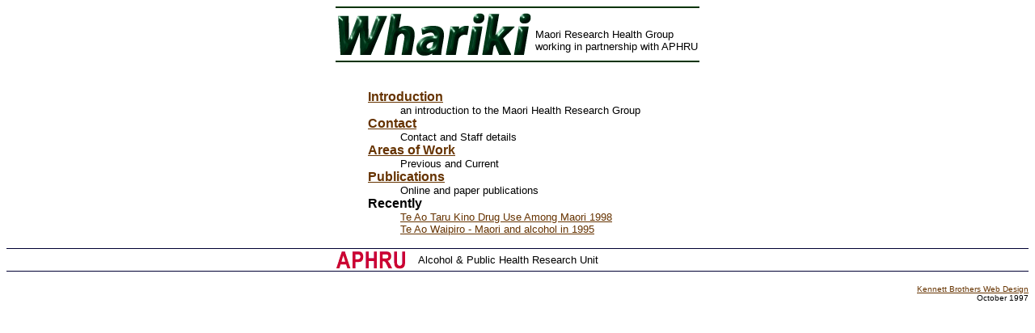

--- FILE ---
content_type: text/html
request_url: http://www.aphru.ac.nz/whariki/
body_size: 5041
content:
<!DOCTYPE HTML PUBLIC "-//IETF//DTD HTML//EN">
<html>

<head>
<meta http-equiv="Content-Type"
content="text/html; charset=iso-8859-1">
<meta name="description"
content="The Alcohol &amp; Public Health Research Unit is an independent, peer reviewed research organisation which focuses on alcohol and other issues from a public health perspective.">
<meta name="keywords"
content="alcohol research public health drinking liquor licensing advertising community action Maori evaluation policy legislation drugs food tobacco health promotion injury prevention drink-driving host responsibility communications alcohol-related harm">
<meta name="GENERATOR" content="Microsoft FrontPage 4.0">
<title>Whariki homepage</title>
<meta name="Microsoft Border" content="none, default">
</head>

<body bgcolor="#FFFFFF" link="#663300" vlink="#800000">
<div align="center"><center>

<table border="0" cellpadding="0" cellspacing="0" width="450">
    <tr>
        <td colspan="2" bgcolor="#003300" height="2"><img
        src="images/spacer.gif" alt="spacer" width="1" height="1"></td>
    </tr>
    <tr>
        <td><img src="images/whariki-header.gif"
        alt="Whariki Maori Research Unit" vspace="5" width="243"
        height="55"></td>
        <td width="350"><font size="2" face="Arial"><font ,"helvetica">&nbsp;<br>
        &nbsp;Maori Research Health Group<br>
        &nbsp;working in partnership with APHRU</font></font></td>
    </tr>
    <tr>
        <td colspan="2" bgcolor="#003300" height="2"><img
        src="images/spacer.gif" alt="spacer" width="1" height="1"></td>
    </tr>
    <tr>
        <td valign="top" colspan="2"><br>
        <dl>
            <dd><dl>
                    <dt><font face="Arial"><font ,"helvetica"></font></font><a
                        href="intro/index.htm"><font
                        face="Arial"><b>Introduction</b></font></a>
                    </dt>
                    <dd><font size="2" face="Arial"><font ,"helvetica">an
                        introduction to the Maori Health Research
                        Group</font></font> </dd>
                    <dt><font face="Arial"><font ,"helvetica"></font></font><a href="../contacts/index.htm"><font face="Arial"><b>Contact</b></font></a>
                    </dt>
                    <dd><font size="2" face="Arial"><font ,"helvetica">Contact and
                        Staff details</font></font> </dd>
                    <dt><font face="Arial"><font ,"helvetica"></font></font><a
                        href="projects/index.htm"><font
                        face="Arial"><b>Areas of Work</b></font> </a></dt>
                    <dd><font size="2" face="Arial"><font ,"helvetica">Previous and
                        Current</font></font> </dd>
                    <dt><font face="Arial"><font ,"helvetica"></font></font><a
                        href="publications/index.htm"><font
                        face="Arial"><b>Publications</b></font></a>
                    </dt>
                    <dd><font size="2" face="Arial"><font ,"helvetica">Online and
                        paper publications</font></font> </dd>
                    <dt><font face="Arial"><font ,"helvetica"><b><!--
 a href="evaluations/default.htm" --><a name="Recently">Recently</a></b></font></font>
                    </dt>
                    <dd><font size="2" face="Arial"><a href="publications/Te%20Ao%20Taru%20Kino.htm">Te
                      Ao Taru Kino Drug Use Among Maori 1998</a></font></dd>
                    <dd><font size="2" face="Arial"><font ,"helvetica"></font></font><a
                        href="publications/waipiro.htm"><font
                        size="2" face="Arial">Te Ao Waipiro -
                        Maori and alcohol in 1995</font></a> </dd>
                </dl>
            </dd>
        </dl>
        </td>
    </tr>
</table>
</center></div><div align="center"><center>

<table border="0" cellpadding="0" cellspacing="0" width="100%">
    <tr>
        <td colspan="2" bgcolor="#000033" height="1"><img
        src="images/spacer.gif" alt="spacer" width="1" height="1"></td>
    </tr>
    <tr>
        <td align="right" width="40%" bgcolor="#FFFFFF"><a href="../index.htm"><img src="images/aphru.gif"
        alt="APHRU" border="0" hspace="4" vspace="2" width="102"
        height="23"></a></td>
        <td width="60%" bgcolor="#FFFFFF"><font size="2"
        face="Arial"><font ,"helvetica">&nbsp;Alcohol &amp; Public Health Research
        Unit</font></font></td>
    </tr>
    <tr>
        <td colspan="2" bgcolor="#000033" height="1"><img
        src="images/spacer.gif" alt="spacer" width="1" height="1"></td>
    </tr>
</table>
</center></div>

<p align="right"><font size="1" face="Arial"><font ,"helvetica"> </font></font><a
href="http://www.kennett.co.nz"><font size="1" face="Arial">Kennett
Brothers Web Design</font></a><font size="1" face="Arial"><br>
October 1997 </font></p>
</body>
</html>
